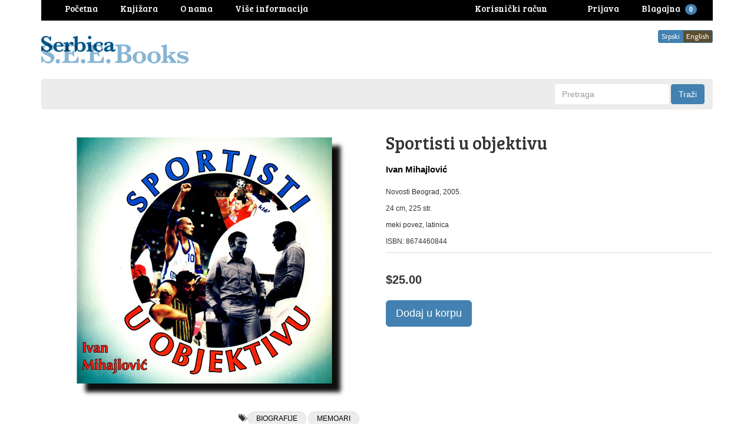

--- FILE ---
content_type: text/html; charset=utf-8
request_url: https://www.serbica.com/products/b8784
body_size: 20154
content:
<!DOCTYPE html>
<html lang="en">
<head>









































































































































































<meta charset="utf-8">
<meta http-equiv="X-UA-Compatible" content="IE=edge,chrome=1">
<meta name="viewport" content="width=device-width,initial-scale=1">
<script>
  // save all theme settings in a js object, to be able to use settings in js without mixing it woth liquid
  window._bilingualTheme = {};
  window._bilingualTheme.settings = {"use_logo_image":true,"logo_left":true,"custom_background_image":false,"background_image_style":"repeat","main_background_color":"#ffffff","linklist_header_one":"main-menu","linklist_main_menu":"","show_breadcrumb":false,"banner_content_page":"","use_currency_converter":false,"currencies":"CAD","link_color":"#3665a0","link_hover_color":"#4281b1","button_color":"#4281b1","button_hover_color":"#1b5683","button_text_color":"#ffffff","cancel_button_color":"#b8ad97","cancel_button_hover_color":"#b8ad97","cancel_button_text_color":"#000000","update_button_color":"#b8ad97","update_button_hover_color":"#b8ad97","update_button_text_color":"#000000","disabled_button_color":"#b8ad97","disabled_button_text_color":"#000000","lang1_button_color":"#4281b1","lang1_button_hover_color":"#1b5683","lang1_button_text_color":"#ffffff","lang2_button_color":"#5c4e31","lang2_button_hover_color":"#8a774d","lang2_button_text_color":"#ffffff","main_menu_background_color":"#ececec","main_menu_color":"#000000","main_menu_hover_color":"#fc8a3d","main_menu_hover_background_color":"rgba(0,0,0,0)","dropdown_menu_background_color":"#1b1b1b","dropdown_menu_color":"#ffffff","dropdown_menu_hover_color":"#ffffff","dropdown_menu_hover_background_color":"#1b1b1b","top_bar_background_color":"#000000","top_bar_link_color":"#ffffff","top_bar_hover_link_color":"#ffffff","footer_background_color":"#ffffff","footer_link_color":"#000000","footer_hover_link_color":"#7d6262","sidebar_background_color":"#ffffff","sidebar_link_color":"#000000","sidebar_link_hover_color":"#dd1414","sidebar_link_hover_background_color":"#ffffff","sidebar_button_color":"#000000","sidebar_button_text_color":"#ffffff","sidebar_button_hover_color":"#757575","on_sale_color":"#000000","on_sale_bg_color":"#eddfdf","sold_out_color":"#5c5c5c","sold_out_bg_color":"#d6d6d6","logo_font_method":"google_webfonts","logo_google_webfont_font":"Cabin","logo_websafe_font":"Futura, 'Century Gothic', AppleGothic, sans-serif","logo_font_size":"20","logo_weight":"normal","logo_font_style":"none","heading_font_method":"google_webfonts","heading_google_webfont_font":"Bree+Serif","heading_websafe_font":"Futura, 'Century Gothic', AppleGothic, sans-serif","heading_weight":"normal","heading_font_style":"none","nav_font_method":"google_webfonts","nav_google_webfont_font":"Bree+Serif","nav_websafe_font":"Futura, 'Century Gothic', AppleGothic, sans-serif","nav_font_size":"15","nav_weight":"normal","nav_font_style":"none","regular_font_method":"websafe","regular_google_webfont_font":"Anton","regular_websafe_font":"'Helvetica Neue', Helvetica, Arial, sans-serif","regular_font_size":"12","regular_weight":"normal","regular_font_style":"none","welcome_message":"frontpage","frontpage_collection_title":"","featured_collection_1":"","featured_collection_2":"","featured_collection_3":"","featured_collection_4":"","featured_collection_5":"","featured_collection_6":"","show_collection_description":false,"frontpage_collection":"","featured_products_limit":"16","show_slideshow":false,"slideshow_speed":"8000","slideshow_height":"auto","show_image_1":true,"image_1_link":"","image_1_title":"","image_1_desc":"","image_1_btn_text":"","show_image_2":false,"image_2_link":"","image_2_title":"","image_2_desc":"","image_2_btn_text":"","show_image_3":false,"image_3_link":"http:\/\/bilingual-coffee-theme.myshopify.com\/collections\/all","image_3_title":"","image_3_desc":"","image_3_btn_text":"","show_image_4":false,"image_4_link":"","image_4_title":"","image_4_desc":"","image_4_btn_text":"","show_image_5":false,"image_5_link":"#myurl5","image_5_title":"","image_5_desc":"","image_5_btn_text":"","testimonial_header":"What our customers say|Comentarios de Nuestros Clientes","testimonials_speed":"5000","testimonial_1_show":false,"testimonial_1_feedback":"Great Service!|Gran Servicio!","testimonial_1_client":"John Smith","testimonial_1_photo_show":false,"testimonial_2_show":false,"testimonial_2_feedback":"Delicious beans and fast delivery. I'll be back!|Café Delicioso y envio rapido. Volveré!","testimonial_2_client":"Felix Feliz","testimonial_2_photo_show":false,"testimonial_3_show":false,"testimonial_3_feedback":"Love the variety -- and the website.|Me encanta la variedad -- y el sitio web.","testimonial_3_client":"John Doe","testimonial_3_photo_show":false,"testimonial_4_show":false,"testimonial_4_feedback":"","testimonial_4_client":"","testimonial_4_photo_show":false,"testimonial_5_show":false,"testimonial_5_feedback":"","testimonial_5_client":"","testimonial_5_photo_show":false,"thumbnail_border":false,"show_product_tags_on_collection":false,"show_view_more_button_on_collections":false,"fix_thumbnail_image_height":true,"thumbnail_image_fixed_height":"190","fix_thumbnail_container_height":false,"thumbnail_container_fixed_height":"310","show-vendor":true,"vendor-text-size":"15","vendor-text-color":"#000000","product_title_upcase":false,"show_product_tags":true,"show_social_button":false,"product_page_button_text":"Dodaj u korpu|Add To Cart","show_related_products":false,"show_quantity":false,"lang1":"Srpski","use_lang2":true,"lang2":"English","primary_language":"1","bl_account":"Korisnički račun|Account","bl_account_details":"Vaš korisnički račun|Account Details and Order History","bl_activate_account":"Aktivirajte nalog|Activate Account","bl_add_address":"Dodajte novu adresu|Add New Address","bl_order_note_text":"Uputstvo uz poružbinu|Add a note to your order","bl_address":"Adresa|Address","bl_all":"Sve knjige|All Books","bl_all_products":"Knjige|Books","bl_and":"i|And","bl_articles_tagged":"","bl_billing_address":"Adresa za naplatu|Billing Address","bl_by":"","bl_cancel":"Poništi|Cancel","bl_cart":"Korpa|Cart","bl_checkout":"Blagajna|Checkout","bl_city":"Grad|City","bl_close":"Zatvori|Close","bl_close_sidebar":"","bl_comment":"Komentar|Comment","bl_comments":"Komentari|Comments","bl_comments_needs_approval":"","bl_company":"Preduzeće|Company","bl_confirm_password":"Potvrdite lozinku|Confirm Password","bl_continue_shopping":"Nastavite kupovinu|Continue Shopping","bl_continue_guest":"Nastavite kao gost|Continue as Guest","bl_copyright":"","bl_country":"Država|Country","bl_create_account":"Napravite korisnički račun|Create account","bl_create_your_password":"Upišite lozinku da biste aktivirali Vaš račun|Create your password to activate your account","bl_currencies":"Valute|Currencies","bl_date":"Datum|Date","bl_decline_invitation":"","bl_default":"Default|Default","bl_delete":"Obriši|Delete","bl_description":"Opis|Description","bl_details":"Detalji|Details","bl_discount":"Popust|Discount","bl_edit":"Uredi|Edit","bl_email":"Email adresa|Email Address","bl_invalid_email":"Email adresa nije ispravna|Email is invalid","bl_new_password":"Unesite novu lozinku za:|Enter a new password for:","bl_field":"polje|field","bl_first":"Ime|First Name","bl_forgot_password":"Zaboravili ste lozinku?|Forgot your password?","bl_fulfilled":"Ispunjeno|Fulfilled","bl_fulfillment_status":"Status porudžbine|Fulfillment Status","bl_go":"Traži|Go","bl_back_home":"Vrati se na početnu stranicu|Go back home","bl_guest_login":"Nastavite kao gost|Guest Login","bl_home":"Knjižara|Home","bl_if_you_forgot_password":"Ako ste zaboravili lozinku, resetujte je ovde|If you've forgotten your password, you can reset your password here","bl_item_added":"Knjiga je dodata u korpu|Book added to your cart:","bl_item_not_added":"Knjiga nije dodata u korpu|Book was not added","bl_items_in_your_cart":"Knjige u korpi|Books in your cart","bl_last":"Prezime|Last Name","bl_leave_comment":"","bl_login":"Prijava|Login","bl_logout":"Odjava|Logout","bl_mng_account_address":"Promenite adresu|Manage Account Address","bl_message":"Poruka|Message","bl_fill_correctly":"mora biti ispravno popunjeno|must be filled in correctly","bl_name":"Ime|Name","bl_new_customers":"Novi korisnici|New Customers","bl_next":"\u003e|\u003e","bl_no_results":"Nema rezultata za|No results found for","bl_no_products_found":"Nema knjiga u ovoj kategoriji|No books found in this category","bl_not_all_fields_filled":"Nisu sva polja ispravno popunjena!|Not all the fields have been filled out correctly!","bl_on_sale_text":"Rasprodaja|On Sale","bl_unable_to_submit":"We were unable to submit your inquiry. Please correct the following and submit again|Vaya, lo siento. No fue posible enviar su consulta. Por favor, corrija los siguientes y presentar de nuevo","bl_or":"ili|or","bl_order":"Porudžbina|Order","bl_order_cancelled":"Porudžbina je otkazana|Order Cancelled","bl_ordered_on":"Poručeno|Ordered on","bl_out_of_stock":"Nema na stanju|Out of stock","bl_page_not_found":"Stranica nije nađena|Page Not Found","bl_password":"Lozinka|Password","bl_password_blank":"Morate uneti lozinku|Password can't be blank","bl_payment_status":"Status porudžbine|Payment Status","bl_phone":"Telefon|Telephone","bl_please_select":"-Odaberite--|- Please Select --","bl_posted":"Objavljeno|Posted","bl_previous":"\u003c|\u003c","bl_price":"Cena|Price","bl_product":"Knjige|Books","bl_prod_collections":"Kategorije knjiga|Book Categories","bl_province":"Provincija\/Država|Province\/State","bl_qty":"Kom|Qty","bl_read_more":"Pročitajte više|Read more","bl_recent_articles":"Novi članci|Recent articles","bl_related_products_text":"Slične knjige|Related books","bl_reset_account_pass":"Resetujte lozinku|Reset Account Password","bl_reset_pass":"Resetujte lozinku|Reset Password","bl_results_for":"Rezultati|Results for","bl_return_account_page":"Vratite se na Vaš nalog|Return to Account page","bl_return_store":"Vratite se u knjižaru|Return to Bookstore","bl_returning_customers":"Postojeći korisnici|Returning Customers","bl_search":"Pretraga|Search","bl_set_default_address":"Postavi kao glavnu adresu?|Set as Default Address?","bl_shipping":"Poštarina|Shipping","bl_shipping_address":"Adresa za slanje|Shipping Address","bl_sign_up":"Prijava|Sign up","bl_sold_out":"Rasprodato|Sold Out","bl_submit":"Prijava|Submit","bl_subtotal":"Ukupno|Subtotal","bl_comment_posted":"","bl_tax":"Porez|Tax","bl_toggle_sidebar":"","bl_well_be_back":"Hvala što ste se javili, odgovorićemo Vam u što kraćem roku|Thanks for contacting us! We'll get back to you as soon as possible.","bl_item_sold_out":"Knjiga koju ste pokušali da kupite je rasprodata|The Book you tried to buy is sold out","bl_to":"do|to","bl_total":"Ukupno|Total","bl_404_text":"Stanica koju tražite nije nađena|The page you're looking for can't be found","bl_update":"Ažuriraj|Update","bl_view_more":"Više o knjizi|See more","bl_view_addresses":"Pogledajte adrese|View Addresses","bl_view_comments_for":"","bl_view_all_products":"Knjižara|Bookshop","bl_sent_verify_email":"Poslali smo Vam email na adresu koju ste uneli, potrebno je da klinkete na link koji se tu nalazi da biste potvrdili svoju email adresu\/da bi nalog bio aktivan|We have sent an email to the email address you entered, please click the link included to verify your email address","bl_email_reset_password":"Poslaćemo Vam email da biste resetovali svoju lozinku|We will send you an email to reset your password","bl_try_home_search":"You could try going back Home or try the search instead|You could try going back Home or try the search instead","bl_no_orders":"Niste još ništa poručili|You haven't placed any orders yet:","bl_cart_empty":"Vaša korpa je prazna|Your shopping cart is empty","bl_zip":"Poštanski kod|Postal code","sidebar_linklist_1":"oblasti-subjects","sidebar_default_state":"opened","display_extra_checkout_buttons":false,"show_theme_credits":false,"footer_linklist_1":"","footer_linklist_2":"","newsletter_enabled":true,"newsletter_system":"shopify","mailchimp_link_1":"http:\/\/shopifyninjas.us2.list-manage.com\/subscribe\/post?u=1e605127f03284c3b0e1e3a11\u0026amp;id=6d7d8d696a","mailchimp_link_2":"http:\/\/shopifyninjas.us2.list-manage.com\/subscribe\/post?u=1e605127f03284c3b0e1e3a11\u0026amp;id=6d7d8d696a","newsletter_heading_footer":"Newsletter|Newsletter","american_express":true,"visa":true,"mastercard":true,"paypal":true,"google":false,"social_icons_heading_text":"","facebook_link":"","twitter_link":"","instagram_link":"","pinterest_link":"","google_plus_link":"","youtube_link":"","flickr_link":"","checkout_header_image":null,"checkout_use_storefront_logo":true,"checkout_logo_image":null,"checkout_logo_position":"left","checkout_logo_size":"medium","checkout_body_background_image":null,"checkout_body_background_color":"#fff","checkout_input_background_color_mode":"white","checkout_sidebar_background_image":null,"checkout_sidebar_background_color":"#fafafa","checkout_heading_font":"Helvetica Neue","checkout_body_font":"Helvetica Neue","checkout_accent_color":"#1990C6","checkout_button_color":"#1990C6","checkout_error_color":"#ff6d6d","checkout_use_header_image":false,"checkout_logo":"logo.png","checkout_use_body_background_image":false,"checkout_use_sidebar_background_image":false,"customer_layout":"theme","default_currency":"SEK","main_menu_link_color":"#ffffff","main_menu_link_hover_color":"#eddfdf","main_menu_link_hover_background_color":"#1b1b1b","product_border":"true","sale_icon":"label label-danger","related_products_text":"Related Products|Productos relacionados","on_sale_text":"On Sale|En Venta","order_note_text":"Add a note to your order|Agregar una nota a su pedido","use_lang1":"true","supported_currencies":"AUD USD CAD EUR","currency_format":"money_with_currency_format","show_multiple_currencies":"false","mailchimp_link":"mailchimpurl","show_product_type":"true","show_product_vendor":"true","discover":"true","cirrus":"true","delta":"true","testimonial_slider_show":"true","bl_address1":"Address1|Dirección 1","bl_address2":"Address2|Dirección 2","bl_forgot_password?":"Forgot your password?|Contraseña olvidado?","nav_dropdown_linklist":"main-menu","sidebar_linklist_2":"shop-coffee-tienda","sidebar_linklist_3":"","top-bar_background_color":"#000000","top-bar_link_color":"#aaaaaa","top-bar_hover_link_color":"#ffffff","collection_col_count":"3"};
  window._bilingualTheme.template = "product";
  window._bilingualTheme.shopName = "Serbica Books (South East Europe Books)";
  window._bilingualTheme.shopCurrency = "CAD";
</script>

<!-- styles -->
<link href="//www.serbica.com/cdn/shop/t/3/assets/reset.css?v=87930364796703647321457928191" rel="stylesheet" type="text/css" media="all" />
<link href="//www.serbica.com/cdn/shop/t/3/assets/bootstrap.css?v=54549679604547335721686701515" rel="stylesheet" type="text/css" media="all" />
<link href="//www.serbica.com/cdn/shop/t/3/assets/base.scss.css?v=9458575353977257881461122443" rel="stylesheet" type="text/css" media="all" />
<link href="//www.serbica.com/cdn/shop/t/3/assets/customise.scss.css?v=22640564743457886491459057898" rel="stylesheet" type="text/css" media="all" />
<link href="//www.serbica.com/cdn/shop/t/3/assets/lightbox.css?v=150480918213705473041674766560" rel="stylesheet" type="text/css" media="all" />

<!-- scripts -->
<script src="//www.serbica.com/cdn/shop/t/3/assets/jquery-1.11.1.min.js?v=134162713284037891001457928186" type="text/javascript"></script>
<script src="//www.serbica.com/cdn/shop/t/3/assets/jquery.migrate-1.2.1.min.js?v=163044760040938828711457928187" type="text/javascript"></script>
<script src="//www.serbica.com/cdn/shop/t/3/assets/bootstrap.js?v=161626953806717238021457928191" type="text/javascript"></script>
<script src="//www.serbica.com/cdn/shop/t/3/assets/lightbox-2.6.min.js?v=112929135471988367301457928187" type="text/javascript"></script>
<script src="//www.serbica.com/cdn/shop/t/3/assets/enquire.js?v=37168746781081347881457928185" type="text/javascript"></script>
<script src="//www.serbica.com/cdn/shop/t/3/assets/dynamic-sidebar.js?v=137066162772230596121457928191" type="text/javascript"></script>

<!-- media queries fix for IE8 and lower -->
<script src="//www.serbica.com/cdn/shop/t/3/assets/respond.min.js?v=93990193852539669651457928188" type="text/javascript"></script>

<!-- Custom Fonts -->


	
	<link href='//fonts.googleapis.com/css?family=.|Cabin:light,normal,bold|Bree+Serif:light,normal,bold|' rel='stylesheet' type='text/css'>




	<title>Sportisti u objektivu | Serbica Books (South East Europe Books)</title>


	<meta name="description" content="Ivan Mihajlovic Sportisti u objektivu" />

<link rel="canonical" href="https://www.serbica.com/products/b8784" />

<script>window.performance && window.performance.mark && window.performance.mark('shopify.content_for_header.start');</script><meta id="shopify-digital-wallet" name="shopify-digital-wallet" content="/11889048/digital_wallets/dialog">
<meta name="shopify-checkout-api-token" content="e80830291ede1ed7818bc03bb96ca557">
<meta id="in-context-paypal-metadata" data-shop-id="11889048" data-venmo-supported="false" data-environment="production" data-locale="en_US" data-paypal-v4="true" data-currency="CAD">
<link rel="alternate" type="application/json+oembed" href="https://www.serbica.com/products/b8784.oembed">
<script async="async" src="/checkouts/internal/preloads.js?locale=en-CA"></script>
<link rel="preconnect" href="https://shop.app" crossorigin="anonymous">
<script async="async" src="https://shop.app/checkouts/internal/preloads.js?locale=en-CA&shop_id=11889048" crossorigin="anonymous"></script>
<script id="shopify-features" type="application/json">{"accessToken":"e80830291ede1ed7818bc03bb96ca557","betas":["rich-media-storefront-analytics"],"domain":"www.serbica.com","predictiveSearch":true,"shopId":11889048,"locale":"en"}</script>
<script>var Shopify = Shopify || {};
Shopify.shop = "serbica.myshopify.com";
Shopify.locale = "en";
Shopify.currency = {"active":"CAD","rate":"1.0"};
Shopify.country = "CA";
Shopify.theme = {"name":"bilingual-coffee-theme-v5-04","id":95534723,"schema_name":null,"schema_version":null,"theme_store_id":null,"role":"main"};
Shopify.theme.handle = "null";
Shopify.theme.style = {"id":null,"handle":null};
Shopify.cdnHost = "www.serbica.com/cdn";
Shopify.routes = Shopify.routes || {};
Shopify.routes.root = "/";</script>
<script type="module">!function(o){(o.Shopify=o.Shopify||{}).modules=!0}(window);</script>
<script>!function(o){function n(){var o=[];function n(){o.push(Array.prototype.slice.apply(arguments))}return n.q=o,n}var t=o.Shopify=o.Shopify||{};t.loadFeatures=n(),t.autoloadFeatures=n()}(window);</script>
<script>
  window.ShopifyPay = window.ShopifyPay || {};
  window.ShopifyPay.apiHost = "shop.app\/pay";
  window.ShopifyPay.redirectState = null;
</script>
<script id="shop-js-analytics" type="application/json">{"pageType":"product"}</script>
<script defer="defer" async type="module" src="//www.serbica.com/cdn/shopifycloud/shop-js/modules/v2/client.init-shop-cart-sync_BT-GjEfc.en.esm.js"></script>
<script defer="defer" async type="module" src="//www.serbica.com/cdn/shopifycloud/shop-js/modules/v2/chunk.common_D58fp_Oc.esm.js"></script>
<script defer="defer" async type="module" src="//www.serbica.com/cdn/shopifycloud/shop-js/modules/v2/chunk.modal_xMitdFEc.esm.js"></script>
<script type="module">
  await import("//www.serbica.com/cdn/shopifycloud/shop-js/modules/v2/client.init-shop-cart-sync_BT-GjEfc.en.esm.js");
await import("//www.serbica.com/cdn/shopifycloud/shop-js/modules/v2/chunk.common_D58fp_Oc.esm.js");
await import("//www.serbica.com/cdn/shopifycloud/shop-js/modules/v2/chunk.modal_xMitdFEc.esm.js");

  window.Shopify.SignInWithShop?.initShopCartSync?.({"fedCMEnabled":true,"windoidEnabled":true});

</script>
<script>
  window.Shopify = window.Shopify || {};
  if (!window.Shopify.featureAssets) window.Shopify.featureAssets = {};
  window.Shopify.featureAssets['shop-js'] = {"shop-cart-sync":["modules/v2/client.shop-cart-sync_DZOKe7Ll.en.esm.js","modules/v2/chunk.common_D58fp_Oc.esm.js","modules/v2/chunk.modal_xMitdFEc.esm.js"],"init-fed-cm":["modules/v2/client.init-fed-cm_B6oLuCjv.en.esm.js","modules/v2/chunk.common_D58fp_Oc.esm.js","modules/v2/chunk.modal_xMitdFEc.esm.js"],"shop-cash-offers":["modules/v2/client.shop-cash-offers_D2sdYoxE.en.esm.js","modules/v2/chunk.common_D58fp_Oc.esm.js","modules/v2/chunk.modal_xMitdFEc.esm.js"],"shop-login-button":["modules/v2/client.shop-login-button_QeVjl5Y3.en.esm.js","modules/v2/chunk.common_D58fp_Oc.esm.js","modules/v2/chunk.modal_xMitdFEc.esm.js"],"pay-button":["modules/v2/client.pay-button_DXTOsIq6.en.esm.js","modules/v2/chunk.common_D58fp_Oc.esm.js","modules/v2/chunk.modal_xMitdFEc.esm.js"],"shop-button":["modules/v2/client.shop-button_DQZHx9pm.en.esm.js","modules/v2/chunk.common_D58fp_Oc.esm.js","modules/v2/chunk.modal_xMitdFEc.esm.js"],"avatar":["modules/v2/client.avatar_BTnouDA3.en.esm.js"],"init-windoid":["modules/v2/client.init-windoid_CR1B-cfM.en.esm.js","modules/v2/chunk.common_D58fp_Oc.esm.js","modules/v2/chunk.modal_xMitdFEc.esm.js"],"init-shop-for-new-customer-accounts":["modules/v2/client.init-shop-for-new-customer-accounts_C_vY_xzh.en.esm.js","modules/v2/client.shop-login-button_QeVjl5Y3.en.esm.js","modules/v2/chunk.common_D58fp_Oc.esm.js","modules/v2/chunk.modal_xMitdFEc.esm.js"],"init-shop-email-lookup-coordinator":["modules/v2/client.init-shop-email-lookup-coordinator_BI7n9ZSv.en.esm.js","modules/v2/chunk.common_D58fp_Oc.esm.js","modules/v2/chunk.modal_xMitdFEc.esm.js"],"init-shop-cart-sync":["modules/v2/client.init-shop-cart-sync_BT-GjEfc.en.esm.js","modules/v2/chunk.common_D58fp_Oc.esm.js","modules/v2/chunk.modal_xMitdFEc.esm.js"],"shop-toast-manager":["modules/v2/client.shop-toast-manager_DiYdP3xc.en.esm.js","modules/v2/chunk.common_D58fp_Oc.esm.js","modules/v2/chunk.modal_xMitdFEc.esm.js"],"init-customer-accounts":["modules/v2/client.init-customer-accounts_D9ZNqS-Q.en.esm.js","modules/v2/client.shop-login-button_QeVjl5Y3.en.esm.js","modules/v2/chunk.common_D58fp_Oc.esm.js","modules/v2/chunk.modal_xMitdFEc.esm.js"],"init-customer-accounts-sign-up":["modules/v2/client.init-customer-accounts-sign-up_iGw4briv.en.esm.js","modules/v2/client.shop-login-button_QeVjl5Y3.en.esm.js","modules/v2/chunk.common_D58fp_Oc.esm.js","modules/v2/chunk.modal_xMitdFEc.esm.js"],"shop-follow-button":["modules/v2/client.shop-follow-button_CqMgW2wH.en.esm.js","modules/v2/chunk.common_D58fp_Oc.esm.js","modules/v2/chunk.modal_xMitdFEc.esm.js"],"checkout-modal":["modules/v2/client.checkout-modal_xHeaAweL.en.esm.js","modules/v2/chunk.common_D58fp_Oc.esm.js","modules/v2/chunk.modal_xMitdFEc.esm.js"],"shop-login":["modules/v2/client.shop-login_D91U-Q7h.en.esm.js","modules/v2/chunk.common_D58fp_Oc.esm.js","modules/v2/chunk.modal_xMitdFEc.esm.js"],"lead-capture":["modules/v2/client.lead-capture_BJmE1dJe.en.esm.js","modules/v2/chunk.common_D58fp_Oc.esm.js","modules/v2/chunk.modal_xMitdFEc.esm.js"],"payment-terms":["modules/v2/client.payment-terms_Ci9AEqFq.en.esm.js","modules/v2/chunk.common_D58fp_Oc.esm.js","modules/v2/chunk.modal_xMitdFEc.esm.js"]};
</script>
<script>(function() {
  var isLoaded = false;
  function asyncLoad() {
    if (isLoaded) return;
    isLoaded = true;
    var urls = ["\/\/livesearch.okasconcepts.com\/js\/livesearch.init.min.js?v=2\u0026shop=serbica.myshopify.com","https:\/\/chimpstatic.com\/mcjs-connected\/js\/users\/8299035fdc19dda0a08168bd5\/eed735f4ec0dacbb59f80c7c3.js?shop=serbica.myshopify.com"];
    for (var i = 0; i < urls.length; i++) {
      var s = document.createElement('script');
      s.type = 'text/javascript';
      s.async = true;
      s.src = urls[i];
      var x = document.getElementsByTagName('script')[0];
      x.parentNode.insertBefore(s, x);
    }
  };
  if(window.attachEvent) {
    window.attachEvent('onload', asyncLoad);
  } else {
    window.addEventListener('load', asyncLoad, false);
  }
})();</script>
<script id="__st">var __st={"a":11889048,"offset":-18000,"reqid":"810fb514-2b59-40d8-832c-7c808732e8f8-1769241241","pageurl":"www.serbica.com\/products\/b8784","u":"f2692a25ed20","p":"product","rtyp":"product","rid":6013902915};</script>
<script>window.ShopifyPaypalV4VisibilityTracking = true;</script>
<script id="captcha-bootstrap">!function(){'use strict';const t='contact',e='account',n='new_comment',o=[[t,t],['blogs',n],['comments',n],[t,'customer']],c=[[e,'customer_login'],[e,'guest_login'],[e,'recover_customer_password'],[e,'create_customer']],r=t=>t.map((([t,e])=>`form[action*='/${t}']:not([data-nocaptcha='true']) input[name='form_type'][value='${e}']`)).join(','),a=t=>()=>t?[...document.querySelectorAll(t)].map((t=>t.form)):[];function s(){const t=[...o],e=r(t);return a(e)}const i='password',u='form_key',d=['recaptcha-v3-token','g-recaptcha-response','h-captcha-response',i],f=()=>{try{return window.sessionStorage}catch{return}},m='__shopify_v',_=t=>t.elements[u];function p(t,e,n=!1){try{const o=window.sessionStorage,c=JSON.parse(o.getItem(e)),{data:r}=function(t){const{data:e,action:n}=t;return t[m]||n?{data:e,action:n}:{data:t,action:n}}(c);for(const[e,n]of Object.entries(r))t.elements[e]&&(t.elements[e].value=n);n&&o.removeItem(e)}catch(o){console.error('form repopulation failed',{error:o})}}const l='form_type',E='cptcha';function T(t){t.dataset[E]=!0}const w=window,h=w.document,L='Shopify',v='ce_forms',y='captcha';let A=!1;((t,e)=>{const n=(g='f06e6c50-85a8-45c8-87d0-21a2b65856fe',I='https://cdn.shopify.com/shopifycloud/storefront-forms-hcaptcha/ce_storefront_forms_captcha_hcaptcha.v1.5.2.iife.js',D={infoText:'Protected by hCaptcha',privacyText:'Privacy',termsText:'Terms'},(t,e,n)=>{const o=w[L][v],c=o.bindForm;if(c)return c(t,g,e,D).then(n);var r;o.q.push([[t,g,e,D],n]),r=I,A||(h.body.append(Object.assign(h.createElement('script'),{id:'captcha-provider',async:!0,src:r})),A=!0)});var g,I,D;w[L]=w[L]||{},w[L][v]=w[L][v]||{},w[L][v].q=[],w[L][y]=w[L][y]||{},w[L][y].protect=function(t,e){n(t,void 0,e),T(t)},Object.freeze(w[L][y]),function(t,e,n,w,h,L){const[v,y,A,g]=function(t,e,n){const i=e?o:[],u=t?c:[],d=[...i,...u],f=r(d),m=r(i),_=r(d.filter((([t,e])=>n.includes(e))));return[a(f),a(m),a(_),s()]}(w,h,L),I=t=>{const e=t.target;return e instanceof HTMLFormElement?e:e&&e.form},D=t=>v().includes(t);t.addEventListener('submit',(t=>{const e=I(t);if(!e)return;const n=D(e)&&!e.dataset.hcaptchaBound&&!e.dataset.recaptchaBound,o=_(e),c=g().includes(e)&&(!o||!o.value);(n||c)&&t.preventDefault(),c&&!n&&(function(t){try{if(!f())return;!function(t){const e=f();if(!e)return;const n=_(t);if(!n)return;const o=n.value;o&&e.removeItem(o)}(t);const e=Array.from(Array(32),(()=>Math.random().toString(36)[2])).join('');!function(t,e){_(t)||t.append(Object.assign(document.createElement('input'),{type:'hidden',name:u})),t.elements[u].value=e}(t,e),function(t,e){const n=f();if(!n)return;const o=[...t.querySelectorAll(`input[type='${i}']`)].map((({name:t})=>t)),c=[...d,...o],r={};for(const[a,s]of new FormData(t).entries())c.includes(a)||(r[a]=s);n.setItem(e,JSON.stringify({[m]:1,action:t.action,data:r}))}(t,e)}catch(e){console.error('failed to persist form',e)}}(e),e.submit())}));const S=(t,e)=>{t&&!t.dataset[E]&&(n(t,e.some((e=>e===t))),T(t))};for(const o of['focusin','change'])t.addEventListener(o,(t=>{const e=I(t);D(e)&&S(e,y())}));const B=e.get('form_key'),M=e.get(l),P=B&&M;t.addEventListener('DOMContentLoaded',(()=>{const t=y();if(P)for(const e of t)e.elements[l].value===M&&p(e,B);[...new Set([...A(),...v().filter((t=>'true'===t.dataset.shopifyCaptcha))])].forEach((e=>S(e,t)))}))}(h,new URLSearchParams(w.location.search),n,t,e,['guest_login'])})(!0,!0)}();</script>
<script integrity="sha256-4kQ18oKyAcykRKYeNunJcIwy7WH5gtpwJnB7kiuLZ1E=" data-source-attribution="shopify.loadfeatures" defer="defer" src="//www.serbica.com/cdn/shopifycloud/storefront/assets/storefront/load_feature-a0a9edcb.js" crossorigin="anonymous"></script>
<script crossorigin="anonymous" defer="defer" src="//www.serbica.com/cdn/shopifycloud/storefront/assets/shopify_pay/storefront-65b4c6d7.js?v=20250812"></script>
<script data-source-attribution="shopify.dynamic_checkout.dynamic.init">var Shopify=Shopify||{};Shopify.PaymentButton=Shopify.PaymentButton||{isStorefrontPortableWallets:!0,init:function(){window.Shopify.PaymentButton.init=function(){};var t=document.createElement("script");t.src="https://www.serbica.com/cdn/shopifycloud/portable-wallets/latest/portable-wallets.en.js",t.type="module",document.head.appendChild(t)}};
</script>
<script data-source-attribution="shopify.dynamic_checkout.buyer_consent">
  function portableWalletsHideBuyerConsent(e){var t=document.getElementById("shopify-buyer-consent"),n=document.getElementById("shopify-subscription-policy-button");t&&n&&(t.classList.add("hidden"),t.setAttribute("aria-hidden","true"),n.removeEventListener("click",e))}function portableWalletsShowBuyerConsent(e){var t=document.getElementById("shopify-buyer-consent"),n=document.getElementById("shopify-subscription-policy-button");t&&n&&(t.classList.remove("hidden"),t.removeAttribute("aria-hidden"),n.addEventListener("click",e))}window.Shopify?.PaymentButton&&(window.Shopify.PaymentButton.hideBuyerConsent=portableWalletsHideBuyerConsent,window.Shopify.PaymentButton.showBuyerConsent=portableWalletsShowBuyerConsent);
</script>
<script data-source-attribution="shopify.dynamic_checkout.cart.bootstrap">document.addEventListener("DOMContentLoaded",(function(){function t(){return document.querySelector("shopify-accelerated-checkout-cart, shopify-accelerated-checkout")}if(t())Shopify.PaymentButton.init();else{new MutationObserver((function(e,n){t()&&(Shopify.PaymentButton.init(),n.disconnect())})).observe(document.body,{childList:!0,subtree:!0})}}));
</script>
<link id="shopify-accelerated-checkout-styles" rel="stylesheet" media="screen" href="https://www.serbica.com/cdn/shopifycloud/portable-wallets/latest/accelerated-checkout-backwards-compat.css" crossorigin="anonymous">
<style id="shopify-accelerated-checkout-cart">
        #shopify-buyer-consent {
  margin-top: 1em;
  display: inline-block;
  width: 100%;
}

#shopify-buyer-consent.hidden {
  display: none;
}

#shopify-subscription-policy-button {
  background: none;
  border: none;
  padding: 0;
  text-decoration: underline;
  font-size: inherit;
  cursor: pointer;
}

#shopify-subscription-policy-button::before {
  box-shadow: none;
}

      </style>

<script>window.performance && window.performance.mark && window.performance.mark('shopify.content_for_header.end');</script>

<meta property="og:image" content="https://cdn.shopify.com/s/files/1/1188/9048/files/B8784.jpg?v=1751426279" />
<meta property="og:image:secure_url" content="https://cdn.shopify.com/s/files/1/1188/9048/files/B8784.jpg?v=1751426279" />
<meta property="og:image:width" content="1330" />
<meta property="og:image:height" content="1289" />
<meta property="og:image:alt" content="Sportisti u objektivu" />
<link href="https://monorail-edge.shopifysvc.com" rel="dns-prefetch">
<script>(function(){if ("sendBeacon" in navigator && "performance" in window) {try {var session_token_from_headers = performance.getEntriesByType('navigation')[0].serverTiming.find(x => x.name == '_s').description;} catch {var session_token_from_headers = undefined;}var session_cookie_matches = document.cookie.match(/_shopify_s=([^;]*)/);var session_token_from_cookie = session_cookie_matches && session_cookie_matches.length === 2 ? session_cookie_matches[1] : "";var session_token = session_token_from_headers || session_token_from_cookie || "";function handle_abandonment_event(e) {var entries = performance.getEntries().filter(function(entry) {return /monorail-edge.shopifysvc.com/.test(entry.name);});if (!window.abandonment_tracked && entries.length === 0) {window.abandonment_tracked = true;var currentMs = Date.now();var navigation_start = performance.timing.navigationStart;var payload = {shop_id: 11889048,url: window.location.href,navigation_start,duration: currentMs - navigation_start,session_token,page_type: "product"};window.navigator.sendBeacon("https://monorail-edge.shopifysvc.com/v1/produce", JSON.stringify({schema_id: "online_store_buyer_site_abandonment/1.1",payload: payload,metadata: {event_created_at_ms: currentMs,event_sent_at_ms: currentMs}}));}}window.addEventListener('pagehide', handle_abandonment_event);}}());</script>
<script id="web-pixels-manager-setup">(function e(e,d,r,n,o){if(void 0===o&&(o={}),!Boolean(null===(a=null===(i=window.Shopify)||void 0===i?void 0:i.analytics)||void 0===a?void 0:a.replayQueue)){var i,a;window.Shopify=window.Shopify||{};var t=window.Shopify;t.analytics=t.analytics||{};var s=t.analytics;s.replayQueue=[],s.publish=function(e,d,r){return s.replayQueue.push([e,d,r]),!0};try{self.performance.mark("wpm:start")}catch(e){}var l=function(){var e={modern:/Edge?\/(1{2}[4-9]|1[2-9]\d|[2-9]\d{2}|\d{4,})\.\d+(\.\d+|)|Firefox\/(1{2}[4-9]|1[2-9]\d|[2-9]\d{2}|\d{4,})\.\d+(\.\d+|)|Chrom(ium|e)\/(9{2}|\d{3,})\.\d+(\.\d+|)|(Maci|X1{2}).+ Version\/(15\.\d+|(1[6-9]|[2-9]\d|\d{3,})\.\d+)([,.]\d+|)( \(\w+\)|)( Mobile\/\w+|) Safari\/|Chrome.+OPR\/(9{2}|\d{3,})\.\d+\.\d+|(CPU[ +]OS|iPhone[ +]OS|CPU[ +]iPhone|CPU IPhone OS|CPU iPad OS)[ +]+(15[._]\d+|(1[6-9]|[2-9]\d|\d{3,})[._]\d+)([._]\d+|)|Android:?[ /-](13[3-9]|1[4-9]\d|[2-9]\d{2}|\d{4,})(\.\d+|)(\.\d+|)|Android.+Firefox\/(13[5-9]|1[4-9]\d|[2-9]\d{2}|\d{4,})\.\d+(\.\d+|)|Android.+Chrom(ium|e)\/(13[3-9]|1[4-9]\d|[2-9]\d{2}|\d{4,})\.\d+(\.\d+|)|SamsungBrowser\/([2-9]\d|\d{3,})\.\d+/,legacy:/Edge?\/(1[6-9]|[2-9]\d|\d{3,})\.\d+(\.\d+|)|Firefox\/(5[4-9]|[6-9]\d|\d{3,})\.\d+(\.\d+|)|Chrom(ium|e)\/(5[1-9]|[6-9]\d|\d{3,})\.\d+(\.\d+|)([\d.]+$|.*Safari\/(?![\d.]+ Edge\/[\d.]+$))|(Maci|X1{2}).+ Version\/(10\.\d+|(1[1-9]|[2-9]\d|\d{3,})\.\d+)([,.]\d+|)( \(\w+\)|)( Mobile\/\w+|) Safari\/|Chrome.+OPR\/(3[89]|[4-9]\d|\d{3,})\.\d+\.\d+|(CPU[ +]OS|iPhone[ +]OS|CPU[ +]iPhone|CPU IPhone OS|CPU iPad OS)[ +]+(10[._]\d+|(1[1-9]|[2-9]\d|\d{3,})[._]\d+)([._]\d+|)|Android:?[ /-](13[3-9]|1[4-9]\d|[2-9]\d{2}|\d{4,})(\.\d+|)(\.\d+|)|Mobile Safari.+OPR\/([89]\d|\d{3,})\.\d+\.\d+|Android.+Firefox\/(13[5-9]|1[4-9]\d|[2-9]\d{2}|\d{4,})\.\d+(\.\d+|)|Android.+Chrom(ium|e)\/(13[3-9]|1[4-9]\d|[2-9]\d{2}|\d{4,})\.\d+(\.\d+|)|Android.+(UC? ?Browser|UCWEB|U3)[ /]?(15\.([5-9]|\d{2,})|(1[6-9]|[2-9]\d|\d{3,})\.\d+)\.\d+|SamsungBrowser\/(5\.\d+|([6-9]|\d{2,})\.\d+)|Android.+MQ{2}Browser\/(14(\.(9|\d{2,})|)|(1[5-9]|[2-9]\d|\d{3,})(\.\d+|))(\.\d+|)|K[Aa][Ii]OS\/(3\.\d+|([4-9]|\d{2,})\.\d+)(\.\d+|)/},d=e.modern,r=e.legacy,n=navigator.userAgent;return n.match(d)?"modern":n.match(r)?"legacy":"unknown"}(),u="modern"===l?"modern":"legacy",c=(null!=n?n:{modern:"",legacy:""})[u],f=function(e){return[e.baseUrl,"/wpm","/b",e.hashVersion,"modern"===e.buildTarget?"m":"l",".js"].join("")}({baseUrl:d,hashVersion:r,buildTarget:u}),m=function(e){var d=e.version,r=e.bundleTarget,n=e.surface,o=e.pageUrl,i=e.monorailEndpoint;return{emit:function(e){var a=e.status,t=e.errorMsg,s=(new Date).getTime(),l=JSON.stringify({metadata:{event_sent_at_ms:s},events:[{schema_id:"web_pixels_manager_load/3.1",payload:{version:d,bundle_target:r,page_url:o,status:a,surface:n,error_msg:t},metadata:{event_created_at_ms:s}}]});if(!i)return console&&console.warn&&console.warn("[Web Pixels Manager] No Monorail endpoint provided, skipping logging."),!1;try{return self.navigator.sendBeacon.bind(self.navigator)(i,l)}catch(e){}var u=new XMLHttpRequest;try{return u.open("POST",i,!0),u.setRequestHeader("Content-Type","text/plain"),u.send(l),!0}catch(e){return console&&console.warn&&console.warn("[Web Pixels Manager] Got an unhandled error while logging to Monorail."),!1}}}}({version:r,bundleTarget:l,surface:e.surface,pageUrl:self.location.href,monorailEndpoint:e.monorailEndpoint});try{o.browserTarget=l,function(e){var d=e.src,r=e.async,n=void 0===r||r,o=e.onload,i=e.onerror,a=e.sri,t=e.scriptDataAttributes,s=void 0===t?{}:t,l=document.createElement("script"),u=document.querySelector("head"),c=document.querySelector("body");if(l.async=n,l.src=d,a&&(l.integrity=a,l.crossOrigin="anonymous"),s)for(var f in s)if(Object.prototype.hasOwnProperty.call(s,f))try{l.dataset[f]=s[f]}catch(e){}if(o&&l.addEventListener("load",o),i&&l.addEventListener("error",i),u)u.appendChild(l);else{if(!c)throw new Error("Did not find a head or body element to append the script");c.appendChild(l)}}({src:f,async:!0,onload:function(){if(!function(){var e,d;return Boolean(null===(d=null===(e=window.Shopify)||void 0===e?void 0:e.analytics)||void 0===d?void 0:d.initialized)}()){var d=window.webPixelsManager.init(e)||void 0;if(d){var r=window.Shopify.analytics;r.replayQueue.forEach((function(e){var r=e[0],n=e[1],o=e[2];d.publishCustomEvent(r,n,o)})),r.replayQueue=[],r.publish=d.publishCustomEvent,r.visitor=d.visitor,r.initialized=!0}}},onerror:function(){return m.emit({status:"failed",errorMsg:"".concat(f," has failed to load")})},sri:function(e){var d=/^sha384-[A-Za-z0-9+/=]+$/;return"string"==typeof e&&d.test(e)}(c)?c:"",scriptDataAttributes:o}),m.emit({status:"loading"})}catch(e){m.emit({status:"failed",errorMsg:(null==e?void 0:e.message)||"Unknown error"})}}})({shopId: 11889048,storefrontBaseUrl: "https://www.serbica.com",extensionsBaseUrl: "https://extensions.shopifycdn.com/cdn/shopifycloud/web-pixels-manager",monorailEndpoint: "https://monorail-edge.shopifysvc.com/unstable/produce_batch",surface: "storefront-renderer",enabledBetaFlags: ["2dca8a86"],webPixelsConfigList: [{"id":"shopify-app-pixel","configuration":"{}","eventPayloadVersion":"v1","runtimeContext":"STRICT","scriptVersion":"0450","apiClientId":"shopify-pixel","type":"APP","privacyPurposes":["ANALYTICS","MARKETING"]},{"id":"shopify-custom-pixel","eventPayloadVersion":"v1","runtimeContext":"LAX","scriptVersion":"0450","apiClientId":"shopify-pixel","type":"CUSTOM","privacyPurposes":["ANALYTICS","MARKETING"]}],isMerchantRequest: false,initData: {"shop":{"name":"Serbica Books (South East Europe Books)","paymentSettings":{"currencyCode":"CAD"},"myshopifyDomain":"serbica.myshopify.com","countryCode":"CA","storefrontUrl":"https:\/\/www.serbica.com"},"customer":null,"cart":null,"checkout":null,"productVariants":[{"price":{"amount":25.0,"currencyCode":"CAD"},"product":{"title":"Sportisti u objektivu","vendor":"Ivan Mihajlović","id":"6013902915","untranslatedTitle":"Sportisti u objektivu","url":"\/products\/b8784","type":"BIOGRAFIJE, MEMOARI"},"id":"39333827412053","image":{"src":"\/\/www.serbica.com\/cdn\/shop\/files\/B8784.jpg?v=1751426279"},"sku":"B8784","title":"Default Title","untranslatedTitle":"Default Title"}],"purchasingCompany":null},},"https://www.serbica.com/cdn","fcfee988w5aeb613cpc8e4bc33m6693e112",{"modern":"","legacy":""},{"shopId":"11889048","storefrontBaseUrl":"https:\/\/www.serbica.com","extensionBaseUrl":"https:\/\/extensions.shopifycdn.com\/cdn\/shopifycloud\/web-pixels-manager","surface":"storefront-renderer","enabledBetaFlags":"[\"2dca8a86\"]","isMerchantRequest":"false","hashVersion":"fcfee988w5aeb613cpc8e4bc33m6693e112","publish":"custom","events":"[[\"page_viewed\",{}],[\"product_viewed\",{\"productVariant\":{\"price\":{\"amount\":25.0,\"currencyCode\":\"CAD\"},\"product\":{\"title\":\"Sportisti u objektivu\",\"vendor\":\"Ivan Mihajlović\",\"id\":\"6013902915\",\"untranslatedTitle\":\"Sportisti u objektivu\",\"url\":\"\/products\/b8784\",\"type\":\"BIOGRAFIJE, MEMOARI\"},\"id\":\"39333827412053\",\"image\":{\"src\":\"\/\/www.serbica.com\/cdn\/shop\/files\/B8784.jpg?v=1751426279\"},\"sku\":\"B8784\",\"title\":\"Default Title\",\"untranslatedTitle\":\"Default Title\"}}]]"});</script><script>
  window.ShopifyAnalytics = window.ShopifyAnalytics || {};
  window.ShopifyAnalytics.meta = window.ShopifyAnalytics.meta || {};
  window.ShopifyAnalytics.meta.currency = 'CAD';
  var meta = {"product":{"id":6013902915,"gid":"gid:\/\/shopify\/Product\/6013902915","vendor":"Ivan Mihajlović","type":"BIOGRAFIJE, MEMOARI","handle":"b8784","variants":[{"id":39333827412053,"price":2500,"name":"Sportisti u objektivu","public_title":null,"sku":"B8784"}],"remote":false},"page":{"pageType":"product","resourceType":"product","resourceId":6013902915,"requestId":"810fb514-2b59-40d8-832c-7c808732e8f8-1769241241"}};
  for (var attr in meta) {
    window.ShopifyAnalytics.meta[attr] = meta[attr];
  }
</script>
<script class="analytics">
  (function () {
    var customDocumentWrite = function(content) {
      var jquery = null;

      if (window.jQuery) {
        jquery = window.jQuery;
      } else if (window.Checkout && window.Checkout.$) {
        jquery = window.Checkout.$;
      }

      if (jquery) {
        jquery('body').append(content);
      }
    };

    var hasLoggedConversion = function(token) {
      if (token) {
        return document.cookie.indexOf('loggedConversion=' + token) !== -1;
      }
      return false;
    }

    var setCookieIfConversion = function(token) {
      if (token) {
        var twoMonthsFromNow = new Date(Date.now());
        twoMonthsFromNow.setMonth(twoMonthsFromNow.getMonth() + 2);

        document.cookie = 'loggedConversion=' + token + '; expires=' + twoMonthsFromNow;
      }
    }

    var trekkie = window.ShopifyAnalytics.lib = window.trekkie = window.trekkie || [];
    if (trekkie.integrations) {
      return;
    }
    trekkie.methods = [
      'identify',
      'page',
      'ready',
      'track',
      'trackForm',
      'trackLink'
    ];
    trekkie.factory = function(method) {
      return function() {
        var args = Array.prototype.slice.call(arguments);
        args.unshift(method);
        trekkie.push(args);
        return trekkie;
      };
    };
    for (var i = 0; i < trekkie.methods.length; i++) {
      var key = trekkie.methods[i];
      trekkie[key] = trekkie.factory(key);
    }
    trekkie.load = function(config) {
      trekkie.config = config || {};
      trekkie.config.initialDocumentCookie = document.cookie;
      var first = document.getElementsByTagName('script')[0];
      var script = document.createElement('script');
      script.type = 'text/javascript';
      script.onerror = function(e) {
        var scriptFallback = document.createElement('script');
        scriptFallback.type = 'text/javascript';
        scriptFallback.onerror = function(error) {
                var Monorail = {
      produce: function produce(monorailDomain, schemaId, payload) {
        var currentMs = new Date().getTime();
        var event = {
          schema_id: schemaId,
          payload: payload,
          metadata: {
            event_created_at_ms: currentMs,
            event_sent_at_ms: currentMs
          }
        };
        return Monorail.sendRequest("https://" + monorailDomain + "/v1/produce", JSON.stringify(event));
      },
      sendRequest: function sendRequest(endpointUrl, payload) {
        // Try the sendBeacon API
        if (window && window.navigator && typeof window.navigator.sendBeacon === 'function' && typeof window.Blob === 'function' && !Monorail.isIos12()) {
          var blobData = new window.Blob([payload], {
            type: 'text/plain'
          });

          if (window.navigator.sendBeacon(endpointUrl, blobData)) {
            return true;
          } // sendBeacon was not successful

        } // XHR beacon

        var xhr = new XMLHttpRequest();

        try {
          xhr.open('POST', endpointUrl);
          xhr.setRequestHeader('Content-Type', 'text/plain');
          xhr.send(payload);
        } catch (e) {
          console.log(e);
        }

        return false;
      },
      isIos12: function isIos12() {
        return window.navigator.userAgent.lastIndexOf('iPhone; CPU iPhone OS 12_') !== -1 || window.navigator.userAgent.lastIndexOf('iPad; CPU OS 12_') !== -1;
      }
    };
    Monorail.produce('monorail-edge.shopifysvc.com',
      'trekkie_storefront_load_errors/1.1',
      {shop_id: 11889048,
      theme_id: 95534723,
      app_name: "storefront",
      context_url: window.location.href,
      source_url: "//www.serbica.com/cdn/s/trekkie.storefront.8d95595f799fbf7e1d32231b9a28fd43b70c67d3.min.js"});

        };
        scriptFallback.async = true;
        scriptFallback.src = '//www.serbica.com/cdn/s/trekkie.storefront.8d95595f799fbf7e1d32231b9a28fd43b70c67d3.min.js';
        first.parentNode.insertBefore(scriptFallback, first);
      };
      script.async = true;
      script.src = '//www.serbica.com/cdn/s/trekkie.storefront.8d95595f799fbf7e1d32231b9a28fd43b70c67d3.min.js';
      first.parentNode.insertBefore(script, first);
    };
    trekkie.load(
      {"Trekkie":{"appName":"storefront","development":false,"defaultAttributes":{"shopId":11889048,"isMerchantRequest":null,"themeId":95534723,"themeCityHash":"13740089483696608338","contentLanguage":"en","currency":"CAD","eventMetadataId":"cb75c603-4450-4f8e-86ac-6b0d43f77f9b"},"isServerSideCookieWritingEnabled":true,"monorailRegion":"shop_domain","enabledBetaFlags":["65f19447"]},"Session Attribution":{},"S2S":{"facebookCapiEnabled":false,"source":"trekkie-storefront-renderer","apiClientId":580111}}
    );

    var loaded = false;
    trekkie.ready(function() {
      if (loaded) return;
      loaded = true;

      window.ShopifyAnalytics.lib = window.trekkie;

      var originalDocumentWrite = document.write;
      document.write = customDocumentWrite;
      try { window.ShopifyAnalytics.merchantGoogleAnalytics.call(this); } catch(error) {};
      document.write = originalDocumentWrite;

      window.ShopifyAnalytics.lib.page(null,{"pageType":"product","resourceType":"product","resourceId":6013902915,"requestId":"810fb514-2b59-40d8-832c-7c808732e8f8-1769241241","shopifyEmitted":true});

      var match = window.location.pathname.match(/checkouts\/(.+)\/(thank_you|post_purchase)/)
      var token = match? match[1]: undefined;
      if (!hasLoggedConversion(token)) {
        setCookieIfConversion(token);
        window.ShopifyAnalytics.lib.track("Viewed Product",{"currency":"CAD","variantId":39333827412053,"productId":6013902915,"productGid":"gid:\/\/shopify\/Product\/6013902915","name":"Sportisti u objektivu","price":"25.00","sku":"B8784","brand":"Ivan Mihajlović","variant":null,"category":"BIOGRAFIJE, MEMOARI","nonInteraction":true,"remote":false},undefined,undefined,{"shopifyEmitted":true});
      window.ShopifyAnalytics.lib.track("monorail:\/\/trekkie_storefront_viewed_product\/1.1",{"currency":"CAD","variantId":39333827412053,"productId":6013902915,"productGid":"gid:\/\/shopify\/Product\/6013902915","name":"Sportisti u objektivu","price":"25.00","sku":"B8784","brand":"Ivan Mihajlović","variant":null,"category":"BIOGRAFIJE, MEMOARI","nonInteraction":true,"remote":false,"referer":"https:\/\/www.serbica.com\/products\/b8784"});
      }
    });


        var eventsListenerScript = document.createElement('script');
        eventsListenerScript.async = true;
        eventsListenerScript.src = "//www.serbica.com/cdn/shopifycloud/storefront/assets/shop_events_listener-3da45d37.js";
        document.getElementsByTagName('head')[0].appendChild(eventsListenerScript);

})();</script>
<script
  defer
  src="https://www.serbica.com/cdn/shopifycloud/perf-kit/shopify-perf-kit-3.0.4.min.js"
  data-application="storefront-renderer"
  data-shop-id="11889048"
  data-render-region="gcp-us-east1"
  data-page-type="product"
  data-theme-instance-id="95534723"
  data-theme-name=""
  data-theme-version=""
  data-monorail-region="shop_domain"
  data-resource-timing-sampling-rate="10"
  data-shs="true"
  data-shs-beacon="true"
  data-shs-export-with-fetch="true"
  data-shs-logs-sample-rate="1"
  data-shs-beacon-endpoint="https://www.serbica.com/api/collect"
></script>
</head>

<body>
<div id="fb-root"></div>
<script>
	window.fbAsyncInit = function() {
		FB.init({
			appId      : '731316370268118',
			xfbml      : true,
			version    : 'v2.0'
		});
	};

	(function(d, s, id){
		var js, fjs = d.getElementsByTagName(s)[0];
		if (d.getElementById(id)) {return;}
		js = d.createElement(s); js.id = id;
		js.src = "//connect.facebook.net/en_US/sdk.js";
		fjs.parentNode.insertBefore(js, fjs);
	}(document, 'script', 'facebook-jssdk'));
</script>

<div class="container site-wrapper">
	<div class="header-wrapper">
		<header id="header">
			<div class="top-bar">
              				
					
					<div class="col-sm-6">
	<ul class="list-unstyled list-inline top-bar-menu">
		
			
			

			<li>
				<a class="menulink lang-attr" href="/" title="Početna|Home" data-attr="title" data-bilingual="Početna|Home">
					<span class='lang lang1 inline-block'>Početna</span><span class='lang lang2 inline-block'>Home</span>
				</a>
			</li>
		
			
			

			<li>
				<a class="menulink lang-attr" href="/collections/knjizevnost" title="Knjižara|BookShop" data-attr="title" data-bilingual="Knjižara|BookShop">
					<span class='lang lang1 inline-block'>Knjižara</span><span class='lang lang2 inline-block'>BookShop</span>
				</a>
			</li>
		
			
			

			<li>
				<a class="menulink lang-attr" href="/pages/about-us" title="O nama|About us" data-attr="title" data-bilingual="O nama|About us">
					<span class='lang lang1 inline-block'>O nama</span><span class='lang lang2 inline-block'>About us</span>
				</a>
			</li>
		
			
			

			<li>
				<a class="menulink lang-attr" href="/pages/naslov-strane-page-title" title="Više informacija|More information" data-attr="title" data-bilingual="Više informacija|More information">
					<span class='lang lang1 inline-block'>Više informacija</span><span class='lang lang2 inline-block'>More information</span>
				</a>
			</li>
		
	</ul>
</div><!-- col-md-6 -->
				

    			<div class="col-sm-6">
	<ul class="list-unstyled list-inline store-menu">
	
		
			<li>
				<a class="menulink" href="https://www.serbica.com/account"><span class='lang lang1 inline-block'>Korisnički račun</span><span class='lang lang2 inline-block'>Account</span></a>
			</li>
			<li>
				<span class="menulink login-item"><a href="/account/login" id="customer_login_link"><span class='lang lang1 inline-block'>Prijava</span><span class='lang lang2 inline-block'>Login</span></a></span>
			</li>
			<li>
				<a class="menulink checkout-item" href="/cart/"><span class='lang lang1 inline-block'>Blagajna</span><span class='lang lang2 inline-block'>Checkout</span> <span class="cart-item-total badge badge-info">0</span></a>
			</li>
		

	
	</ul>
</div><!--. col-md-6 -->
			</div> <!-- / .row top-bar -->
			<div class="row logo">
	      		<div class="col-sm-4 text-left">
					
						<a href="/"><img src="//www.serbica.com/cdn/shop/t/3/assets/logo.png?v=143594754204161941391457928447" alt="Serbica Books (South East Europe Books)" /></a>
					
				</div>
				<div class="col-md-4 col-sm-offset-4">
					<div class="pull-right text-right btn-group lang-select languagetoggle">
	<span class="btn btn-xs btn-default btn-lang1" data-lang="lang1">Srpski</span>
	<span class="btn btn-xs btn-default btn-lang2" data-lang="lang2">English</span>
</div>
	        		
				</div>
	    	</div><!-- / .row logo -->
		</header><!-- #header -->
	</div><!-- .header-wrapper -->

	<nav class="navbar main-nav" role="navigation">
	<div class="container">
		<div class="navbar-header">
			<button type="button" class="navbar-toggle" data-toggle="collapse" data-target=".navbar-collapse">
				<span class="sr-only">Toggle navigation</span>
				<span class="icon-bar"></span>
				<span class="icon-bar"></span>
				<span class="icon-bar"></span>
			</button>
		</div>

		<div id="main-collapse" class="collapse navbar-collapse">
			<ul class="nav navbar-nav">
				
			</ul>

			<form class="navbar-form pull-right" action="/search" method="get" role="search">
				<input type="hidden" name="type" value="product">
				
				<div class="form-group">
					<input id="search-input" name="q" type="text" class="form-control search-query lang-attr" placeholder="Search" data-provide="typeahead" data-source="[]" data-bilingual="Pretraga|Search" data-attr="placeholder">
				</div>
				<button type="submit" value="GO" class="btn btn-default lang-attr" data-bilingual="Traži|Go" data-attr="text">Traži|Go</button>
			</form>

			<ul class="nav navbar-nav pull-right">
				

			</ul><!-- /.nav pull-right -->
		</div><!-- /.navbar-collapse -->
	</div><!-- /.container-->
</nav>

	

	
        








































































































































































<div id="item-added-modal" class="modal fade">
	<div class="modal-dialog">
		<div class="modal-content">
			<div id="main-modal">

				<div class="modal-header">
					<button type="button" class="close" data-dismiss="modal" aria-hidden="true">&times;</button>
					<h3><span class='lang lang1 inline-block'>Knjiga je dodata u korpu</span><span class='lang lang2 inline-block'>Book added to your cart:</span></h3>
				</div> <!-- modal-header -->
				<div class="modal-body">
					<p><span id="modal-item-quantity"></span> <span class='lang lang1 inline-block'>Knjige u korpi</span><span class='lang lang2 inline-block'>Books in your cart</span></p>
		          <p><strong><span class='lang lang1 inline-block'>Ukupno</span><span class='lang lang2 inline-block'>Total</span>:</strong> <small>CAD</small> <strong><span id="modal-total-cost"></span></strong></p>
				</div> <!-- modal-body -->

			</div> <!-- main-modal-->

			<div id="error-modal">

				<div class="modal-header">
					<button type="button" class="close" data-dismiss="modal" aria-hidden="true">&times;</button>
					<h3><span class='lang lang1 inline-block'>Knjiga nije dodata u korpu</span><span class='lang lang2 inline-block'>Book was not added</span></h3>

				</div> <!-- modal-header -->
				<div class="modal-body">
					<p><span class="label label-sold-out"><span class='lang lang1 inline-block'>Knjiga koju ste pokušali da kupite je rasprodata</span><span class='lang lang2 inline-block'>The Book you tried to buy is sold out</span>.</span></p>
				</div> <!-- modal-body -->

			</div> <!-- error-modal -->

			<div class="modal-footer">
				<button class="btn btn-default" data-dismiss="modal"><span class='lang lang1 inline-block'>Nastavite kupovinu</span><span class='lang lang2 inline-block'>Continue Shopping</span></button>
				<a href="/cart" class="btn btn-default"><span class='lang lang1 inline-block'>Korpa</span><span class='lang lang2 inline-block'>Cart</span>/<span class='lang lang1 inline-block'>Blagajna</span><span class='lang lang2 inline-block'>Checkout</span></a>
			</div> <!-- modal-footer -->
		</div> <!-- modal-content -->
	</div> <!-- modal-dialog -->
</div> <!-- modal fade -->













































































































































































<div class="product row">

	<div class="product-images col-md-6">
		<ul class="thumbnails" id="gallery">
	     	<li class="col-md-12">
	        	<a class="thumbnail lang-attr" data-lightbox="product-image" href="//www.serbica.com/cdn/shop/files/B8784_1024x1024.jpg?v=1751426279" title="Sportisti u objektivu" data-bilingual="Sportisti u objektivu" data-attr="title">
	          		<img class="lang-attr featured-image" src="//www.serbica.com/cdn/shop/files/B8784_large.jpg?v=1751426279" alt="Sportisti u objektivu" data-bilingual="Sportisti u objektivu" data-attr="alt"/>
	        	</a>
	      	</li>
	      	
	    </ul>
	    <div>
	    	<div class="col-xs-12">
				
				
		        
		          
						<div class="product-tags pull-right">
							<ul class="list-unstyled">
							<li><i class="glyphicon glyphicon-tags"></i></li>
							
								
								
								<li class="blogtag"><a href="/collections/all/biografije">BIOGRAFIJE</a></li>
							
								
								
								<li class="blogtag"><a href="/collections/all/memoari">MEMOARI</a></li>
							
							</ul>
						</div>
					
		        
			</div>
			<hr class="clearboth">
		</div>

	</div><!-- .product-images -->

	<div class="product-details col-md-6">

   		 <div class="product-title clearfix">
   		 	
   		 	
   		 	
			























































































































































































			<h3 class="product-title tab-title">Sportisti u objektivu</h3>
	    </div><!-- .product-title -->
      
      
      <div class="vendor-row">
        <p class="vendor-text" >Ivan Mihajlović</p>
      </div>
      

		






		<div class="product-description">
          <p>Novosti Beograd, 2005.</p><p>24 cm, 225 str.</p><p>meki povez, latinica</p><p>ISBN: 8674460844</p><p></p>
		</div><!-- .description -->

	    
	      <form action="/cart/add" method="post" class="variants" id="product-actions" role="form">
			<div class="options clearfix">
				<div class="row">
	        		<div class="variants-wrapper clearfix visuallyhidden">

						<div class="hidden">
					        <select id="product-select" name="id">
					        
					    	    
				        		
					        	
				        		
					    	    <option class="" value="39333827412053" data-bilingual="Default Title" data-attr="text" data-price="$25.00" data-compare="" selected="selected">Default Title</option>
					        
					        </select>
				        </div>
			        </div>
		        </div>

	            <div id="purchase">
                  
	            	
	            		<input type="hidden" name="quantity" id="quantity" value="1"/>
	            	

		          	
						
							<div class="row">
								<div class="col-md-12">
									<p class="price">
						          		<strong><span class="current-price">$25.00</span><span class="compare-at-span"> - <del></del></span></strong>
						          	</p>
					          	</div>
				          	</div>
				          	
                    <input class="btn btn-lg hidden" type="submit" name="add" id="add-to-cart" value="Dodaj u korpu|Add To Cart" />

		            <input type="submit" id="add-ajax" class="btn btn-lg btn-default lang-attr" name="add" value="        " data-bilingual="Dodaj u korpu|Add To Cart" data-attr="value"/>
		            <a href="#item-added-modal" id="open-modal" class="hidden" data-toggle="modal">#</a>
            	</div>

	        </div><!-- /.options -->
	      </form>

	    
	  </div><!-- #product-details -->

</div><!-- .product -->

<!-- Settings.show_related_products -->

<script src="//www.serbica.com/cdn/shop/t/3/assets/responsive-thumbnails.js?v=8784526085836913561460326010" type="text/javascript"></script>

<script>
!function($){
	var currentProduct = {"id":6013902915,"title":"Sportisti u objektivu","handle":"b8784","description":"\u003cp\u003eNovosti Beograd, 2005.\u003c\/p\u003e\u003cp\u003e24 cm, 225 str.\u003c\/p\u003e\u003cp\u003emeki povez, latinica\u003c\/p\u003e\u003cp\u003eISBN: 8674460844\u003c\/p\u003e\u003cp\u003e\u003c\/p\u003e","published_at":"2016-04-06T15:24:16-04:00","created_at":"2016-04-06T15:24:17-04:00","vendor":"Ivan Mihajlović","type":"BIOGRAFIJE, MEMOARI","tags":["BIOGRAFIJE","MEMOARI"],"price":2500,"price_min":2500,"price_max":2500,"available":true,"price_varies":false,"compare_at_price":null,"compare_at_price_min":0,"compare_at_price_max":0,"compare_at_price_varies":false,"variants":[{"id":39333827412053,"title":"Default Title","option1":"Default Title","option2":null,"option3":null,"sku":"B8784","requires_shipping":true,"taxable":true,"featured_image":null,"available":true,"name":"Sportisti u objektivu","public_title":null,"options":["Default Title"],"price":2500,"weight":300,"compare_at_price":null,"inventory_quantity":2,"inventory_management":"shopify","inventory_policy":"deny","barcode":"8674460844","requires_selling_plan":false,"selling_plan_allocations":[]}],"images":["\/\/www.serbica.com\/cdn\/shop\/files\/B8784.jpg?v=1751426279"],"featured_image":"\/\/www.serbica.com\/cdn\/shop\/files\/B8784.jpg?v=1751426279","options":["Title"],"media":[{"alt":"Sportisti u objektivu","id":25265653514325,"position":1,"preview_image":{"aspect_ratio":1.032,"height":1289,"width":1330,"src":"\/\/www.serbica.com\/cdn\/shop\/files\/B8784.jpg?v=1751426279"},"aspect_ratio":1.032,"height":1289,"media_type":"image","src":"\/\/www.serbica.com\/cdn\/shop\/files\/B8784.jpg?v=1751426279","width":1330}],"requires_selling_plan":false,"selling_plan_groups":[],"content":"\u003cp\u003eNovosti Beograd, 2005.\u003c\/p\u003e\u003cp\u003e24 cm, 225 str.\u003c\/p\u003e\u003cp\u003emeki povez, latinica\u003c\/p\u003e\u003cp\u003eISBN: 8674460844\u003c\/p\u003e\u003cp\u003e\u003c\/p\u003e"};
	if( currentProduct.available ) {
		var selectCallback = function(variant, selector) {
			var	currentPrice = $('#purchase .price .current-price'),
				compareSpan = $('.compare-at-span');

			compareSpan.hide(); // hide the compare price by default

			currentPrice.find(".money")
				.removeClass("label label-on-sale onpagespecial"); // remove the price styling by default

			if (variant && variant.available) {
				var oldSelect = $('#product-select').find('option'),
				selectedVariant = $.grep(oldSelect, function(obj, i){
					obj = $(obj);
					return obj.val() == variant.id;
				}),
				selectedVariant = $(selectedVariant[0]),
				price = selectedVariant.data('price'),
				compare_at_price = selectedVariant.data('compare');
				// variant exists
				// selected a valid variant
				$('#add-to-cart')
					.removeClass('disabled')
					.removeAttr('disabled'); // remove unavailable class from add-to-cart button, and re-enable button
				$('#add-ajax')
					.removeClass('disabled')
					.removeAttr('disabled');


				// 1. see if .money exists
				if( currentPrice.find(".money").length == 0 ){
					// no .money exists
					// add .money
					currentPrice.find("span")
					.first()
						.addClass('money');
				}
				// replace .money with new element to hard reset coverter
				var newMoney = $('<span>', {
					class: "money",
					text: price
				});
				// 2. update price
					// remove data to reset currency converter
				currentPrice
					.find(".money")
						.replaceWith(newMoney)
						.removeData();

				// 3. see if compare price exists
				if( variant.compare_at_price ){
					// compare price exists

					// check if .money exists
					if( compareSpan.find(".money").length == 0 && _bilingualTheme.settings.use_currency_converter ){
						// add a span with class money for the currency corverter
						$('<span>', {
							class: "money"
						}).appendTo(compareSpan.find("del"));
					}

					// update compare price
					// remove data to reset currency converter
					// show compare price
					// replace .money with new element to hard reset coverter
					var newCompare = $('<span>', {
						class: "money",
						text: compare_at_price
					});
					compareSpan
						.show()
						.find(".money")
							.replaceWith(newCompare)
							.removeData();

					// add some styling classes to the price
					currentPrice.find(".money")
						.addClass("label label-on-sale");
				}
			} else {
				// variant doesn't exist
				$('#add-to-cart')
					.addClass('disabled')
					.attr('disabled', 'disabled'); // set add-to-cart button to unavailable class and disable button
				$('#add-ajax')
					.addClass('disabled')
					.attr('disabled', 'disabled');

				// 1. add sold out message
				// 2. remove .money from current price to prevent currency converter from converting a string
				var message = "<span class='lang lang1 inline-block'>Knjiga koju ste pokušali da kupite je rasprodata</span><span class='lang lang2 inline-block'>The Book you tried to buy is sold out</span>",
					soldOutElem = $('<span>', {
					class: "label label-sold-out",
					text: message
				});
				currentPrice.find(".money")
					.html(soldOutElem)
					.removeClass("money");

				window.Bilingual();
			}

			// 4. convert money
			if(_bilingualTheme.settings.use_currency_converter) {
				var shopCurrency = 'CAD',
					defaultCurrency = shopCurrency;

				Currency.convertAll(shopCurrency, jQuery('[name=currencies]').val());
				jQuery('.selected-currency').text(Currency.currentCurrency);
			}

			// variant featured image
			if( variant && variant.featured_image ) {
				var originalImage = $(".featured-image"),
		        	newImage = variant.featured_image;

		    	myShopify.switchImage(originalImage, newImage.src, "large");
			}
		};

		// initialize multi selector for product
		if( currentProduct.variants.length > 1 || currentProduct.options.length > 1 ) {
			$(function() {
				new Shopify.OptionSelectors("product-select", { product: {"id":6013902915,"title":"Sportisti u objektivu","handle":"b8784","description":"\u003cp\u003eNovosti Beograd, 2005.\u003c\/p\u003e\u003cp\u003e24 cm, 225 str.\u003c\/p\u003e\u003cp\u003emeki povez, latinica\u003c\/p\u003e\u003cp\u003eISBN: 8674460844\u003c\/p\u003e\u003cp\u003e\u003c\/p\u003e","published_at":"2016-04-06T15:24:16-04:00","created_at":"2016-04-06T15:24:17-04:00","vendor":"Ivan Mihajlović","type":"BIOGRAFIJE, MEMOARI","tags":["BIOGRAFIJE","MEMOARI"],"price":2500,"price_min":2500,"price_max":2500,"available":true,"price_varies":false,"compare_at_price":null,"compare_at_price_min":0,"compare_at_price_max":0,"compare_at_price_varies":false,"variants":[{"id":39333827412053,"title":"Default Title","option1":"Default Title","option2":null,"option3":null,"sku":"B8784","requires_shipping":true,"taxable":true,"featured_image":null,"available":true,"name":"Sportisti u objektivu","public_title":null,"options":["Default Title"],"price":2500,"weight":300,"compare_at_price":null,"inventory_quantity":2,"inventory_management":"shopify","inventory_policy":"deny","barcode":"8674460844","requires_selling_plan":false,"selling_plan_allocations":[]}],"images":["\/\/www.serbica.com\/cdn\/shop\/files\/B8784.jpg?v=1751426279"],"featured_image":"\/\/www.serbica.com\/cdn\/shop\/files\/B8784.jpg?v=1751426279","options":["Title"],"media":[{"alt":"Sportisti u objektivu","id":25265653514325,"position":1,"preview_image":{"aspect_ratio":1.032,"height":1289,"width":1330,"src":"\/\/www.serbica.com\/cdn\/shop\/files\/B8784.jpg?v=1751426279"},"aspect_ratio":1.032,"height":1289,"media_type":"image","src":"\/\/www.serbica.com\/cdn\/shop\/files\/B8784.jpg?v=1751426279","width":1330}],"requires_selling_plan":false,"selling_plan_groups":[],"content":"\u003cp\u003eNovosti Beograd, 2005.\u003c\/p\u003e\u003cp\u003e24 cm, 225 str.\u003c\/p\u003e\u003cp\u003emeki povez, latinica\u003c\/p\u003e\u003cp\u003eISBN: 8674460844\u003c\/p\u003e\u003cp\u003e\u003c\/p\u003e"}, onVariantSelected: selectCallback });

				var foundOneInStock = false;
				for( var i = 0; i < currentProduct.variants.length; i++ ) {
					var currentVariant = currentProduct.variants[i];
					if( currentVariant.available && ! foundOneInStock ) {
						foundOneInStock = true;
						for( var j = 0; j < currentProduct.options.length; j++ ) {
							$('.single-option-selector:eq(' + j + ')').val( currentVariant.options[j] ).trigger('change');
						}
					}
				}
			});
		}
	}

	if( currentProduct.compare_at_price_max > currentProduct.price ) {
		$('.compare-at-span').show(); // show the compare at span only if there's a compare price
	}

	///////
	var tabs = $('ul.tabs');
	tabs.each(function(i) {
		var tab = $(this).find('> li > a');
		tab.click(function(e) {
			var contentLocation = $(this).attr('href');
			if(contentLocation.charAt(0)=="#") {
				e.preventDefault();
				tab.removeClass('active');
				$(this).addClass('active');
				$(contentLocation).addClass('active').siblings().removeClass('active');
			}
		});
	});
	tabs.find('> li > a').first().addClass('active');

	$(function() {
		// updating cart and price modal
		var errorModal = $('#error-modal'),
			mainModal = $('#main-modal');

		errorModal.hide();

		$('#add-ajax').on('click', function(e){
			e.preventDefault();

			var	itemId = $('#product-select').val(),
				quantity = $('#quantity').val(),
				addToCartSuccess = false;

			quantity = quantity || 1;

			myShopify.addItem(itemId, quantity, function(data){
				if(data.status == "422" || data.status == "500"){
					errorModal.show();
					mainModal.hide();
				}else{
					errorModal.hide();
					mainModal.show();

					myShopify.getCart(function(myCart){
						var price = myCart.total_price/100;

						$('#modal-item-quantity').text(myCart.item_count); // update the total items number in the modal
						$('.cart-item-total').text(myCart.item_count); // update the total items number next to the top menus cart button
						$('#modal-total-cost').text( price.toFixed(2) );

						$('#open-modal').trigger('click'); // show the modal
						addToCartSuccess = true;
					});

				}

				if( ! addToCartSuccess )
					$('#open-modal').trigger('click'); // show the modal only if the ajax call failed
			});
		});

		// adding the price to the options
		var selWrap = $('.selector-wrapper'),
			newOptions = selWrap.find('option'),
			prodSel = $('#product-select'),
			oldOptions = prodSel.find('option');

		oldOptions.each(function(i, obj) {
			obj = $(obj);
			$(newOptions[i]).append(" - " + obj.data('price'));
		});

	});

}(jQuery);
</script>
    

	<footer class="footer col-xs-12">
	<div class="leftpad">
		<div class="col-md-2">
		
		
		<h5></h5>
		
		</div>
		<div class="col-md-2">
			
			
			<h5></h5>
			
		</div>
		<div class="col-md-4">
			<!-- email form -->
			<div>
				
					
					
					<h5 class="emailtext"><span class='lang lang1 inline-block'>Newsletter</span><span class='lang lang2 inline-block'>Newsletter</span></h5>
					<span class="lang lang1">
						<form action="http://shopifyninjas.us2.list-manage.com/subscribe/post?u=1e605127f03284c3b0e1e3a11&amp;id=6d7d8d696a" method="post" id="mc-embedded-subscribe-form" name="mc-embedded-subscribe-form" class="contact-form form-inline" target="_blank">
							<div class="form-group">
								<input type="email" value="" name="EMAIL" class="required email lang-attr form-control" id="contact_email" placeholder="Email address" data-bilingual="Email adresa|Email Address" data-attr="placeholder">
							</div>
							<button type="submit" value="Sign Up" name="subscribe" id="mc-embedded-subscribe" class="submit btn btn-default lang-attr" data-bilingual="Prijava|Sign up" data-attr="text">Prijava|Sign up</button>
						</form>
					</span>
					<span class="lang lang2">
						<form action="http://shopifyninjas.us2.list-manage.com/subscribe/post?u=1e605127f03284c3b0e1e3a11&amp;id=6d7d8d696a" method="post" id="mc-embedded-subscribe-form" name="mc-embedded-subscribe-form" class="contact-form form-inline" target="_blank">
							<div class="form-group">
								<input type="email" value="" name="EMAIL" class="required email lang-attr form-control" id="contact_email" placeholder="Email address" data-bilingual="Email adresa|Email Address" data-attr="placeholder">
							</div>
							<button type="submit" value="Sign Up" name="subscribe" id="mc-embedded-subscribe" class="submit btn btn-default lang-attr" data-bilingual="Prijava|Sign up" data-attr="text">Prijava|Sign up</button>
						</form>
					</span>
				
			</div>
			<!-- end email form -->
			<div>

			</div>
		</div>
		<div class="col-md-3">
			
			

		  <h5></h5>
			<p class="social-icons pull-left">
				
				
					
					
					

					 <!-- / if settings[setting_link] -->
				
					
					
					

					 <!-- / if settings[setting_link] -->
				
					
					
					

					 <!-- / if settings[setting_link] -->
				
					
					
					

					 <!-- / if settings[setting_link] -->
				
					
					
					

					 <!-- / if settings[setting_link] -->
				
					
					
					

					 <!-- / if settings[setting_link] -->
				
					
					
					

					 <!-- / if settings[setting_link] -->
				

			</p>
		</div>
	</div>
	<div class="row">

		<div class="col-md-12">
			<p class="credit-cards">
				<img src="//www.serbica.com/cdn/shop/t/3/assets/amex.png?v=55423226558429196661457928184" alt="We accept American Express"/>
				<img src="//www.serbica.com/cdn/shop/t/3/assets/visa.png?v=32750987494432200401457928189" alt="We accept Visa"/>
				<img src="//www.serbica.com/cdn/shop/t/3/assets/mastercard.png?v=74924109009248745411457928187" alt="We accept Mastercard"/>
				<img src="//www.serbica.com/cdn/shop/t/3/assets/paypal.png?v=161587701158881010921457928187" alt="We accept Paypal"/>
				
			</p>
		</div>
	  <div class="col-md-12 credit-cards">
		  <p><small>Copyright &copy;2026 Serbica Books (South East Europe Books)</small> 
						
	  </div>
	</div>

<script>
	!(function($){
	$(function() {
		$("[data-toggle='tooltip']").tooltip();
	});
	})(jQuery);
</script>
</footer>


</div><!--! end of .container -->



<!--[if lt IE 7 ]>
<script src="//ajax.googleapis.com/ajax/libs/chrome-frame/1.0.3/CFInstall.min.js"></script>
<script>window.attachEvent('onload',function(){CFInstall.check({mode:'overlay'})})</script>
<![endif]-->

	<script src="//www.serbica.com/cdn/shop/t/3/assets/option_selection.js?v=91798675127638800821457928187" type="text/javascript"></script>
	<script>
		$(function() {
			// preload product / variant images
			myShopify.preloadImages(["\/\/www.serbica.com\/cdn\/shop\/files\/B8784.jpg?v=1751426279"]);
		});
	</script>


<script src="//www.serbica.com/cdn/shop/t/3/assets/detectmobilebrowser.js?v=63357459503253853601457928184" type="text/javascript"></script>
<script src="//www.serbica.com/cdn/shop/t/3/assets/shop.js?v=55422634938596602281457928188" type="text/javascript"></script>
<script src="//www.serbica.com/cdn/shop/t/3/assets/second-image-hover.js?v=74765757832432463331457928188" type="text/javascript"></script>
<script src="//www.serbica.com/cdn/shop/t/3/assets/collapse.js?v=21672387695646439361457928191" type="text/javascript"></script>
<script src="//www.serbica.com/cdn/shop/t/3/assets/responsive-thumbnails.js?v=8784526085836913561460326010" type="text/javascript"></script>
<script src="/services/javascripts/currencies.js" type="text/javascript"></script>

<script src="//www.serbica.com/cdn/shop/t/3/assets/jquery.currencies.js?v=127790979935511054241457928187" type="text/javascript"></script>

<script>


Currency.format = 'money_with_currency_format';


var shopCurrency = 'CAD';

/* Sometimes merchants change their shop currency, let's tell our JavaScript file */
Currency.money_with_currency_format[shopCurrency] = "${{amount}} CAD";
Currency.money_format[shopCurrency] = "${{amount}}";
  
/* Default currency */
var defaultCurrency = shopCurrency;
  
/* Cookie currency */
var cookieCurrency = Currency.cookie.read();

/* Fix for customer account pages */
jQuery('span.money span.money').each(function() {
  jQuery(this).parents('span.money').removeClass('money');
});

/* Saving the current price */
jQuery('span.money').each(function() {
  jQuery(this).attr('data-currency-CAD', jQuery(this).html());
});

// If there's no cookie.
if (cookieCurrency == null) {
  if (shopCurrency !== defaultCurrency) {
    Currency.convertAll(shopCurrency, defaultCurrency);
  }
  else {
    Currency.currentCurrency = defaultCurrency;
  }
}

// If the cookie value does not correspond to any value in the currency dropdown.
else if (jQuery('[name=currencies]').size() && jQuery('[name=currencies] option[value=' + cookieCurrency + ']').size() === 0) {
  Currency.currentCurrency = shopCurrency;
  Currency.cookie.write(shopCurrency);
}
else if (cookieCurrency === shopCurrency) {
  Currency.currentCurrency = shopCurrency;
}
else {
  Currency.convertAll(shopCurrency, cookieCurrency);
}


  Currency.convertAll(shopCurrency, defaultCurrency);


jQuery('[name=currencies]').val(Currency.currentCurrency).change(function() {
  var newCurrency = jQuery(this).val();
  Currency.convertAll(Currency.currentCurrency, newCurrency);
  jQuery('.selected-currency').text(Currency.currentCurrency);
});

jQuery('.selected-currency').text(Currency.currentCurrency);
</script>
<script src="//www.serbica.com/cdn/shop/t/3/assets/bl-scripts.js?v=63916719907177140801457928191" type="text/javascript"></script>
</body>
</html>


--- FILE ---
content_type: text/javascript
request_url: https://www.serbica.com/cdn/shop/t/3/assets/shop.js?v=55422634938596602281457928188
body_size: -290
content:
jQuery(document).ready(function(jQuery2){$(".dropdown-toggle").dropdown()}),typeof myShopify=="undefined"&&(myShopify={}),myShopify.addItem=function(id,qty,cb){var query={type:"POST",url:"/cart/add.js",data:"quantity="+qty+"&id="+id,dataType:"json",success:function(response){cb(response)},error:function(response){response=$.parseJSON(response.responseText),cb(response)}};$.ajax(query)},myShopify.getCart=function(cb){var query={type:"POST",url:"/cart.js",dataType:"json",complete:function(response){var cart=$.parseJSON(response.responseText);cb(cart)}};$.ajax(query)},myShopify.switchImage=function(orgImg,src,size){var newSrc=this.getResizedImage(src,size),newHref=this.getResizedImage(src,"1024x1024");orgImg.attr("src",newSrc),orgImg.parent("a").attr("href",newHref)},myShopify.getResizedImage=function(src,size){var stringInfo=src.match(/\.([a-z]+)\?/);if(stringInfo==-1)return-1;var index=stringInfo.index,stringStart=src.slice(0,index),stringEnd=src.slice(index),newSrc=stringStart+"_"+size+stringEnd;return newSrc},myShopify.preloadImages=function(images,size){for(typeof images=="string"&&(images=[images]),i=0;i<images.length;i++)$("<img>",{src:images[i]})};
//# sourceMappingURL=/cdn/shop/t/3/assets/shop.js.map?v=55422634938596602281457928188
